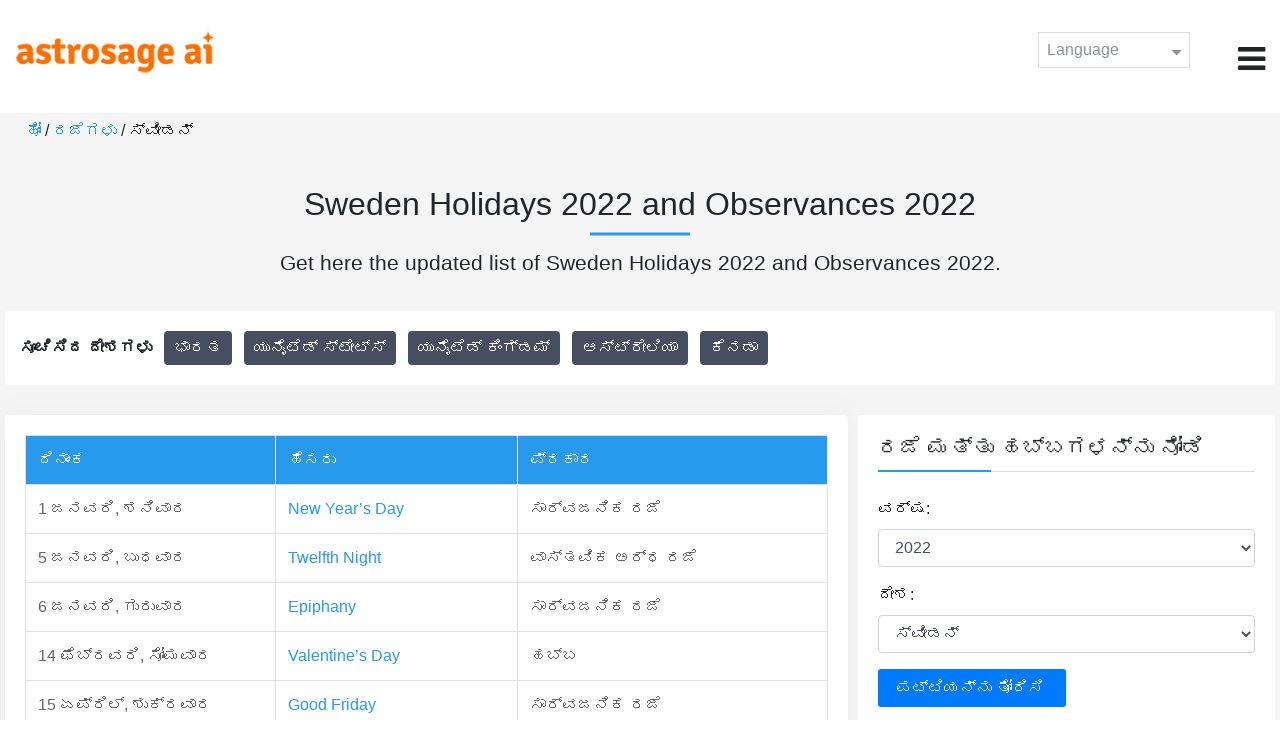

--- FILE ---
content_type: text/html;charset=UTF-8
request_url: https://time.astrosage.com/holidays/sweden?year=2022&language=ka
body_size: 6476
content:




<!DOCTYPE html>
<html>
<head>




<meta charset="utf-8">
<meta name="viewport" content="width=device-width, initial-scale=1">
<title>Sweden Holidays 2022 and Observances 2022</title>
<meta name="description" content="Sweden Holidays 2022 - Get the list of Sweden holidays, Sweden bank holidays, public holidays and observances in Sweden in the year 2022 here at Time.AstroSage.com." />
<meta name="keywords" content="Sweden Holidays, Sweden Holidays 2022, Sweden, Sweden Bank Holidays, Sweden Bank Holidays 2022,  Public Holidays in Sweden, Sweden Public Holidays 2022, Holidays and Observances in the Sweden, Sweden Celebrations" />
<link rel="canonical" href="https://time.astrosage.com/holidays/sweden?year=2022&language=ka"/>
<link rel="amphtml" href="https://time.astrosage.com/holidays/sweden?year=2022&view=amp&language=ka"/>
<link rel="icon" href="/favicon.ico?v=2" type="image/x-icon" />
<link rel="stylesheet" href="/css/bootstrap.min.css">
<link rel="stylesheet" href="https://cdnjs.cloudflare.com/ajax/libs/font-awesome/4.7.0/css/font-awesome.min.css">
<link type="text/css" rel="stylesheet" href="/css/jquery.autocomplete.css" />
<link rel="stylesheet" href="/css/clock.css">
<link rel="stylesheet" href="/css/app.css">
<link rel="stylesheet" href="/css/style.css">

<script type='text/javascript'	src='/js/jquery.min.js'></script>
</head>
<body>
	<header class="header">
		


<header class="header">  
	<div class="container-fluid">
            <div class="row">
            <div class="col-md-3 col-sm-2 col-3"> 
                  <div class="logo">
                  <a href="https://www.astrosage.com">
                     <img src="https://www.astrosage.com/images/logo-lg.png" alt="logo" />
                     </a>
                  </div>
               </div>
               <div class="col-md-9 col-sm-10 col-9"> 
               <div class="serch-test">
               
                  </div>
               <div class="lang-dwn">
                <div class="langset"><span class="p-r">Language <i class="fa fa-caret-down" aria-hidden="true"></i></span></div>
                <ul class="langdrp">
                 
                 
                 
                 
                 
                 
                 
                 
                 
                 
                 
                 
                    <li> <a href="/holidays/sweden?year=2022&language=en" title="English">English</a></li>
                  	<li> <a href="/holidays/sweden?year=2022&language=hi" title="हिंदी">हिंदी</a></li>
                  	<li> <a href="/holidays/sweden?year=2022&language=ta" title="Tamil">தமிழ்</a></li>
                  	<li> <a href="/holidays/sweden?year=2022&language=te" title="Telugu">తెలుగు</a></li>
                  	<li> <a href="/holidays/sweden?year=2022&language=ka" title="Kannada">ಕನ್ನಡ</a></li>
                  	<li> <a href="/holidays/sweden?year=2022&language=ml" title="Malayalam">മലയാളം</a></li>
                  	<li> <a href="/holidays/sweden?year=2022&language=gu" title="Gujarati">ગુજરાતી</a></li>
                  	<li> <a href="/holidays/sweden?year=2022&language=mr" title="Marathi">मराठी</a></li>
                  	<li> <a href="/holidays/sweden?year=2022&language=bn" title="Bengali">বাংলা</a></li>
                </ul>
                </div>
               <div class="menu-bar">
                  <div class="menu-icon"><i class="fa fa-bars" aria-hidden="true"></i></div>
                  <div class="menu-nav"> 
                  <ul> 
                  <div class="close-icon"> <i class="fa fa-times" aria-hidden="true"></i> </div>
                  <div class="fdg"> 
	                  <li> <a href="/?language=ka"> ಹೋಂ  </a></li>
					  <li> <a href="https://www.astrosage.com/2026/horoscope-2026.asp">Horoscope 2026</a></li>
                  	  <li> <a href="https://www.astrosage.com/2026/rashifal-2026.asp">Rashifal 2026</a></li>
	                  <li> <a href="/holidays?language=ka">ರಜೆಗಳು </a></li>
	                  <li> <a href="/calendar?language=ka">ಕ್ಯಾಲೆಂಡರ್ </a></li>
	                  <li> <a href="/calendar/monthly?language=ka">ಮಾಸಿಕ ಕ್ಯಾಲೆಂಡರ್ </a></li>
                  </div>
                  <div class="fdg">
                  	<li> <a href="https://www.astrosage.com">AstroSage</a></li>
                  	<li> <a href="https://varta.astrosage.com/talk-to-astrologers">Talk to Astrologer</a></li>                 
                  	<li> <a href="https://panchang.astrosage.com/calendars/indiancalendar?date=2026&language=en">Calendar 2026</a></li>
                  </div>
                  </ul>
                  </div>
                  </div>
               </div>
               
            </div>
         </div>
</header>
  <script>
$(document).ready(function(){
  $(".langset").click(function(){
    $(".langdrp").slideToggle();
  });
});
</script>           
               
	</header>
	<div class="main">
		<div class="container-fluid">
			<ul class="breadcrum-time">
				<a href="/?language=ka">ಹೋಂ </a> /
				<a href="/holidays?year=2022&language=ka">ರಜೆಗಳು </a> / ಸ್ವೀಡನ್
			</ul>
			<div class="main-heading-h1 text-center">
				<h1>Sweden Holidays 2022 and Observances 2022</h1>
			</div>
			<div class="h1 text-center">
			<p>Get here the updated list of Sweden Holidays 2022 and Observances 2022.</p>
			</div>
		</div>
		<section class="country-listing">
			<div class="container-fluid">
				<div class="row fist">
					<div class="col-sm-8">
						<div class="sug-cuntry">
							<b> ಸೂಚಿಸಿದ ದೇಶಗಳು  </b> &nbsp; 
							<a href="/holidays/india?year=2022&language=ka"> ಭಾರತ </a> 
							<a href="/holidays/us?year=2022&language=ka"> ಯುನೈಟೆಡ್ ಸ್ಟೇಟ್ಸ್ </a> 
							<a href="/holidays/uk?year=2022&language=ka"> ಯುನೈಟೆಡ್ ಕಿಂಗ್ಡಮ್ </a> 
							<a href="/holidays/australia?year=2022&language=ka"> ಆಸ್ಟ್ರೇಲಿಯಾ </a> 
							<a href="/holidays/canada?year=2022&language=ka"> ಕೆನಡಾ </a>
						</div>
					</div>
					<!-- <div class="col-sm-4">
                    <div class="search-box">
                        <form action="">
                            <input type="text" class="form-control" placeholder="Search.." name="search">
                            <button type="submit"><i class="fa fa-search"></i></button>
                        </form>
                    </div>
                </div> -->
				</div>
			</div>
		</section>
		<section class="blogs-section">
			<div class="container-fluid">

				<div class="row">
					<div class="col-sm-8 chk-pad status-appy">

						<!-- <div class="international-holidays mb-10">
						<div class="row">
							<div class="col-sm-8">
                                <div class="row checking-pomits">
                                    <div class="col-sm-3"> <label for="fullmonth"> Showing </label> </div>
                                    <div class="col-sm-9">
                                        <select id="fullmonth" class="form-control">
                                            <option>India</option>
                                            <option>Australia</option>
                                            <option>Canada</option>
                                            <option>United Kingdom</option>
                                            <option>United States</option>
                                        </select>
                                    </div>

                                    </div>
                                </div>
							<div class="col-sm-4">
								<div class="row rig-sl">
									<div class="col-sm-3 t-r">
										<label for="for" class="t-r"> For: </label>
									</div>
									<div class="col-sm-9">
										<select class="form-control" id="year"
											onmousedown="this.value='';"
											onchange="jsFunction(this.value);">
											<option value="">Select Year</option>
											
												<option value="2019">2019</option>
											
												<option value="2020">2020</option>
											
												<option value="2021">2021</option>
											
												<option value="2022">2022</option>
											
												<option value="2023">2023</option>
											
												<option value="2024">2024</option>
											
												<option value="2025">2025</option>
											
										</select>
									</div>
								</div>
							</div> 

						</div>
					</div> -->
						<!-- <div class="jumpto">
						<span> <b> Jump To:</b></span> <a href="#A">A</a> | <a href="#B">B</a>
						| <a href="#C">C</a> | <a href="#D">D</a> | <a href="#E">E</a> | <a
							href="#F">F</a> | <a href="#G">G</a> | <a href="#H">H</a> | <a
							href="#I">I</a> | <a href="#J">J</a> | <a href="#K">K</a> | <a
							href="#L">L</a> | <a href="#M">M</a> | <a href="#N">N</a> | <a
							href="#O">O</a> | <a href="#P">P</a> | <a href="#Q">Q</a> | <a
							href="#R">R</a> | <a href="#S">S</a> | <a href="#T">T</a> | <a
							href="#U">U</a> | <a href="#V">V</a> | <a href="#W">W</a> | <a
							href="#Y">Y</a> | <a href="#Z">Z</a>
					</div> -->

						<div class="international-holidays">
							
								<div class="table-responsive table-blog">
									<table class="table table-bordered">
										<thead>
											<tr>
												<th>ದಿನಾಂಕ </th>
												<th>ಹೆಸರು </th>
												<th>ಪ್ರಕಾರ </th>
											</tr>
										</thead>
										<tbody>
											
												<tr>
													<td>1
														ಜನವರಿ,
														ಶನಿವಾರ</td>
													<td><a
														href="/holidays/sweden/new-year-day?year=2022&language=ka">New Year’s Day</a></td>
													<td>ಸಾರ್ವಜನಿಕ ರಜೆ </td>
												</tr>
											
												<tr>
													<td>5
														ಜನವರಿ,
														ಬುಧವಾರ</td>
													<td><a
														href="/holidays/sweden/twelfth-night?year=2022&language=ka">Twelfth Night</a></td>
													<td>ವಾಸ್ತವಿಕ  ಅರ್ಧ ರಜೆ</td>
												</tr>
											
												<tr>
													<td>6
														ಜನವರಿ,
														ಗುರುವಾರ</td>
													<td><a
														href="/holidays/sweden/epiphany?year=2022&language=ka">Epiphany</a></td>
													<td>ಸಾರ್ವಜನಿಕ ರಜೆ </td>
												</tr>
											
												<tr>
													<td>14
														ಫೆಬ್ರವರಿ,
														ಸೋಮವಾರ</td>
													<td><a
														href="/holidays/sweden/valentine-day?year=2022&language=ka">Valentine’s Day</a></td>
													<td>ಹಬ್ಬ </td>
												</tr>
											
												<tr>
													<td>15
														ಏಪ್ರಿಲ್,
														ಶುಕ್ರವಾರ</td>
													<td><a
														href="/holidays/sweden/good-friday?year=2022&language=ka">Good Friday</a></td>
													<td>ಸಾರ್ವಜನಿಕ ರಜೆ </td>
												</tr>
											
												<tr>
													<td>16
														ಏಪ್ರಿಲ್,
														ಶನಿವಾರ</td>
													<td><a
														href="/holidays/sweden/easter-saturday?year=2022&language=ka">Holy Saturday</a></td>
													<td>ವಾಸ್ತವಿಕ ರಜಾದಿನ</td>
												</tr>
											
												<tr>
													<td>17
														ಏಪ್ರಿಲ್,
														ಭಾನುವಾರ</td>
													<td><a
														href="/holidays/sweden/easter-day?year=2022&language=ka">Easter Sunday</a></td>
													<td>ಸಾರ್ವಜನಿಕ ರಜೆ </td>
												</tr>
											
												<tr>
													<td>18
														ಏಪ್ರಿಲ್,
														ಸೋಮವಾರ</td>
													<td><a
														href="/holidays/sweden/easter-monday?year=2022&language=ka">Easter Monday</a></td>
													<td>ಸಾರ್ವಜನಿಕ ರಜೆ </td>
												</tr>
											
												<tr>
													<td>30
														ಏಪ್ರಿಲ್,
														ಶನಿವಾರ</td>
													<td><a
														href="/holidays/sweden/walpurgis-night?year=2022&language=ka">Walpurgis Night</a></td>
													<td>ವಾಸ್ತವಿಕ  ಅರ್ಧ ರಜೆ</td>
												</tr>
											
												<tr>
													<td>1
														ಮೇ,
														ಭಾನುವಾರ</td>
													<td><a
														href="/holidays/sweden/may-1st?year=2022&language=ka">May 1st</a></td>
													<td>ಸಾರ್ವಜನಿಕ ರಜೆ </td>
												</tr>
											
												<tr>
													<td>26
														ಮೇ,
														ಗುರುವಾರ</td>
													<td><a
														href="/holidays/sweden/ascension-day?year=2022&language=ka">Ascension Day</a></td>
													<td>ಸಾರ್ವಜನಿಕ ರಜೆ </td>
												</tr>
											
												<tr>
													<td>29
														ಮೇ,
														ಭಾನುವಾರ</td>
													<td><a
														href="/holidays/sweden/mother-day?year=2022&language=ka">Mother’s Day</a></td>
													<td>ಹಬ್ಬ </td>
												</tr>
											
												<tr>
													<td>4
														ಜೂನ್,
														ಶನಿವಾರ</td>
													<td><a
														href="/holidays/sweden/pentecost-eve?year=2022&language=ka">Pentecost Eve</a></td>
													<td>ವಾಸ್ತವಿಕ ರಜಾದಿನ</td>
												</tr>
											
												<tr>
													<td>5
														ಜೂನ್,
														ಭಾನುವಾರ</td>
													<td><a
														href="/holidays/sweden/whit-sunday?year=2022&language=ka">Whit Sunday</a></td>
													<td>ಸಾರ್ವಜನಿಕ ರಜೆ </td>
												</tr>
											
												<tr>
													<td>6
														ಜೂನ್,
														ಸೋಮವಾರ</td>
													<td><a
														href="/holidays/sweden/national-day?year=2022&language=ka">National day</a></td>
													<td>ಸಾರ್ವಜನಿಕ ರಜೆ </td>
												</tr>
											
												<tr>
													<td>24
														ಜೂನ್,
														ಶುಕ್ರವಾರ</td>
													<td><a
														href="/holidays/sweden/midsummer-eve?year=2022&language=ka">Midsummer Eve</a></td>
													<td>ವಾಸ್ತವಿಕ ಮತ್ತು ಬ್ಯಾಂಕ್ ರಜೆ</td>
												</tr>
											
												<tr>
													<td>25
														ಜೂನ್,
														ಶನಿವಾರ</td>
													<td><a
														href="/holidays/sweden/midsummer-day?year=2022&language=ka">Midsummer Day</a></td>
													<td>ಸಾರ್ವಜನಿಕ ರಜೆ </td>
												</tr>
											
												<tr>
													<td>4
														ನವೆಂಬರ್,
														ಶುಕ್ರವಾರ</td>
													<td><a
														href="/holidays/sweden/all-saints-eve?year=2022&language=ka">All Saint’s Eve</a></td>
													<td>ವಾಸ್ತವಿಕ  ಅರ್ಧ ರಜೆ</td>
												</tr>
											
												<tr>
													<td>5
														ನವೆಂಬರ್,
														ಶನಿವಾರ</td>
													<td><a
														href="/holidays/sweden/all-saints-day?year=2022&language=ka">All Saint’s Day</a></td>
													<td>ಸಾರ್ವಜನಿಕ ರಜೆ </td>
												</tr>
											
												<tr>
													<td>13
														ನವೆಂಬರ್,
														ಭಾನುವಾರ</td>
													<td><a
														href="/holidays/sweden/father-day?year=2022&language=ka">Father’s Day</a></td>
													<td>ಹಬ್ಬ </td>
												</tr>
											
												<tr>
													<td>27
														ನವೆಂಬರ್,
														ಭಾನುವಾರ</td>
													<td><a
														href="/holidays/sweden/first-advent?year=2022&language=ka">First Advent Sunday</a></td>
													<td>ಕ್ರಿಸ್ಟಿಯನ್, ಹಬ್ಬ </td>
												</tr>
											
												<tr>
													<td>4
														ಡಿಸೆಂಬರ್,
														ಭಾನುವಾರ</td>
													<td><a
														href="/holidays/sweden/second-advent?year=2022&language=ka">Second Advent Sunday</a></td>
													<td>ಕ್ರಿಸ್ಟಿಯನ್, ಹಬ್ಬ </td>
												</tr>
											
												<tr>
													<td>11
														ಡಿಸೆಂಬರ್,
														ಭಾನುವಾರ</td>
													<td><a
														href="/holidays/sweden/third-advent?year=2022&language=ka">Third Advent Sunday</a></td>
													<td>ಕ್ರಿಸ್ಟಿಯನ್, ಹಬ್ಬ </td>
												</tr>
											
												<tr>
													<td>18
														ಡಿಸೆಂಬರ್,
														ಭಾನುವಾರ</td>
													<td><a
														href="/holidays/sweden/fourth-advent?year=2022&language=ka">Fourth Advent Sunday</a></td>
													<td>ಕ್ರಿಸ್ಟಿಯನ್, ಹಬ್ಬ </td>
												</tr>
											
												<tr>
													<td>24
														ಡಿಸೆಂಬರ್,
														ಶನಿವಾರ</td>
													<td><a
														href="/holidays/sweden/christmas-eve?year=2022&language=ka">Christmas Eve</a></td>
													<td>ವಾಸ್ತವಿಕ ರಜಾದಿನ</td>
												</tr>
											
												<tr>
													<td>25
														ಡಿಸೆಂಬರ್,
														ಭಾನುವಾರ</td>
													<td><a
														href="/holidays/sweden/christmas-day?year=2022&language=ka">Christmas Day</a></td>
													<td>ಸಾರ್ವಜನಿಕ ರಜೆ </td>
												</tr>
											
												<tr>
													<td>26
														ಡಿಸೆಂಬರ್,
														ಸೋಮವಾರ</td>
													<td><a
														href="/holidays/sweden/boxing-day?year=2022&language=ka">Boxing Day</a></td>
													<td>ಸಾರ್ವಜನಿಕ ರಜೆ </td>
												</tr>
											
												<tr>
													<td>31
														ಡಿಸೆಂಬರ್,
														ಶನಿವಾರ</td>
													<td><a
														href="/holidays/sweden/new-year-eve?year=2022&language=ka">New Year’s Eve</a></td>
													<td>ವಾಸ್ತವಿಕ ಮತ್ತು ಬ್ಯಾಂಕ್ ರಜೆ</td>
												</tr>
											
										</tbody>
									</table>
								</div>
								<div class="sh-pgii">
                                <ul class="pagination justify-content-center">
	                                
	                                    <li class="page-item"><a class="page-link" href="/holidays/sweden?year=2021&language=ka">ಹಿಂದಿನ </a></li>
	                                    <li class="page-item"><a class="page-link" href="/holidays/sweden?year=2021&language=ka">2021</a></li>
	                                
	                                    
	                                <li class="page-item active"><a class="page-link" href="javascript:void(0);">2022</a></li>
	                                  
	                               	  
	                                	<li class="page-item"><a class="page-link" href="/holidays/sweden?year=2023&language=ka">2023</a></li>
	                                    <li class="page-item"><a class="page-link" href="/holidays/sweden?year=2023&language=ka">ಮುಂದಿನ </a></li>
	                               	
                                </ul>
                            </div>
								<!-- <div class="row mt-20">
                                <div class="col-sm-6"> <a href="" class="cal-1"> <i class="fa fa-calendar-check-o" aria-hidden="true"></i>    Show holidays on a calendar </a> </div>
                                <div class="col-sm-6"> <a href="" class="cal-2"> <i class="fa fa-print" aria-hidden="true"></i> Print holidays to PDF </a> </div>

                            </div> -->
                            
							
						</div>
					</div>
					<div class="col-sm-4 chk-pad-l">
						<div class="blog-right-section">
							<h2>ರಜೆ ಮತ್ತು ಹಬ್ಬಗಳನ್ನು ನೋಡಿ </h2>
							<div class="form-group">
								<label for="year"> ವರ್ಷ: </label> <select class="form-control"
									id="yearSelect">
									<option value="">ವರ್ಷವನ್ನು ಆರಿಸಿ </option>
									
										<option value="2019" id="2019">2019</option>
									
										<option value="2020" id="2020">2020</option>
									
										<option value="2021" id="2021">2021</option>
									
										<option value="2022" id="2022">2022</option>
									
										<option value="2023" id="2023">2023</option>
									
										<option value="2024" id="2024">2024</option>
									
										<option value="2025" id="2025">2025</option>
									
								</select>
							</div>
							<!-- <form class="form-horizontal" action="/"> -->
							<!-- <div class="form-group radio-btn1">
					<input type="radio" id="fullyear" name="radio" checked /> <label
						for="fullyear"> Full Year : </label> <input type="year"
						class="form-control" id="year" placeholder="2020">
				</div> -->
							<!-- <div class="form-group radio-btn1">
					<input type="radio" id="fullmonth" name="radio" checked /> <label
						for="fullmonth"> Month : </label> <select class="form-control"
						id="sel1">
						<option>jan</option>
						<option>Feb</option>
						<option>3</option>
						<option>4</option>
					</select>
				</div> -->
							<div class="form-group">
								<label for="country"> ದೇಶ: </label> <select
									class="form-control" id="countrySelect">
									<option value="">ದೇಶವನ್ನು ಆರಿಸಿ </option>
									
										<option value="afghanistan"
											id="afghanistan">ಆಫ್ಗಾನಿಸ್ತಾನ್ </option>
									
										<option value="albania"
											id="albania">ಅಲ್ಬೇನಿಯಾ</option>
									
										<option value="algeria"
											id="algeria">ಅಲ್ಜೀರಿಯಾ</option>
									
										<option value="american-samoa"
											id="american-samoa">ಅಮೆರಿಕನ್ ಸಮೋವಾ</option>
									
										<option value="andorra"
											id="andorra">ಅಂಡೋರಾ</option>
									
										<option value="angola"
											id="angola">ಅಂಗೋಲಾ</option>
									
										<option value="anguilla"
											id="anguilla">ಅಂಗುಯಿಲಾ</option>
									
										<option value="antigua-and-barbuda"
											id="antigua-and-barbuda">ಆಂಟಿಗುವಾ ಮತ್ತು ಬಾರ್ಬುಡಾ</option>
									
										<option value="argentina"
											id="argentina">ಅರ್ಜೆಂಟೀನಾ</option>
									
										<option value="armenia"
											id="armenia">ಅರ್ಮೇನಿಯಾ</option>
									
										<option value="aruba"
											id="aruba">ಅರುಬಾ</option>
									
										<option value="australia"
											id="australia">ಆಸ್ಟ್ರೇಲಿಯಾ</option>
									
										<option value="austria"
											id="austria">ಆಸ್ಟ್ರಿಯಾ</option>
									
										<option value="azerbaijan"
											id="azerbaijan">ಅಜೆರ್ಬೈಜಾನ್</option>
									
										<option value="bahrain"
											id="bahrain">ಬಹ್ರೇನ್</option>
									
										<option value="bangladesh"
											id="bangladesh">ಬಾಂಗ್ಲಾದೇಶ</option>
									
										<option value="barbados"
											id="barbados">ಬಾರ್ಬಡೋಸ್</option>
									
										<option value="belarus"
											id="belarus">ಬೆಲಾರಸ್</option>
									
										<option value="belgium"
											id="belgium">ಬೆಲ್ಜಿಯಂ</option>
									
										<option value="belize"
											id="belize">ಬೆಲೀಜ್</option>
									
										<option value="benin"
											id="benin">ಬೆನಿನ್</option>
									
										<option value="bermuda"
											id="bermuda">ಬರ್ಮುಡಾ</option>
									
										<option value="bolivia"
											id="bolivia">ಬೊಲಿವಿಯಾ </option>
									
										<option value="bosnia-and-herzegovina"
											id="bosnia-and-herzegovina">ಬೋಸ್ನಿಯಾ ಮತ್ತು ಹರ್ಜೆಗೋವಿನಾ</option>
									
										<option value="brazil"
											id="brazil">ಬ್ರೆಜಿಲ್</option>
									
										<option value="cambodia"
											id="cambodia">ಕಾಂಬೋಡಿಯಾ</option>
									
										<option value="cameroon"
											id="cameroon">ಕ್ಯಾಮರೂನ್</option>
									
										<option value="canada"
											id="canada">ಕೆನಡಾ</option>
									
										<option value="cape-verde"
											id="cape-verde">ಕೇಪ್ ವರ್ಡೆ</option>
									
										<option value="denmark"
											id="denmark">ಡೆನ್ಮಾರ್ಕ್ </option>
									
										<option value="egypt"
											id="egypt">ಈಜಿಪ್ಟ್</option>
									
										<option value="finland"
											id="finland">ಫಿನ್ಲ್ಯಾಂಡ್</option>
									
										<option value="germany"
											id="germany">ಜರ್ಮನಿ</option>
									
										<option value="ghana"
											id="ghana">ಘಾನಾ</option>
									
										<option value="greece"
											id="greece">ಗ್ರೀಸ್</option>
									
										<option value="hong-kong"
											id="hong-kong">ಹಾಂಗ್ ಕಾಂಗ್</option>
									
										<option value="india"
											id="india">ಭಾರತ</option>
									
										<option value="indonesia"
											id="indonesia">ಇಂಡೋನೇಷ್ಯಾ</option>
									
										<option value="ireland"
											id="ireland">ಐರ್ಲೆಂಡ್</option>
									
										<option value="israel"
											id="israel">ಇಸ್ರೇಲ್</option>
									
										<option value="kuwait"
											id="kuwait">ಕುವೈತ್</option>
									
										<option value="lebanon"
											id="lebanon">ಲೆಬನಾನ್</option>
									
										<option value="malaysia"
											id="malaysia">ಮಲೇಷ್ಯಾ</option>
									
										<option value="mexico"
											id="mexico">ಮೆಕ್ಸಿಕೊ</option>
									
										<option value="nigeria"
											id="nigeria">ನೈಜೀರಿಯಾ</option>
									
										<option value="pakistan"
											id="pakistan">ಪಾಕಿಸ್ತಾನ</option>
									
										<option value="poland"
											id="poland">ಪೋಲೆಂಡ್</option>
									
										<option value="portugal"
											id="portugal">ಪೋರ್ಚುಗಲ್</option>
									
										<option value="romania"
											id="romania">ರೊಮೇನಿಯಾ</option>
									
										<option value="russia"
											id="russia">ರಷ್ಯಾ</option>
									
										<option value="singapore"
											id="singapore">ಸಿಂಗಾಪುರ</option>
									
										<option value="south-africa"
											id="south-africa">ದಕ್ಷಿಣ ಆಫ್ರಿಕಾ</option>
									
										<option value="south-korea"
											id="south-korea">ದಕ್ಷಿಣ ಕೊರಿಯಾ</option>
									
										<option value="sweden"
											id="sweden">ಸ್ವೀಡನ್</option>
									
										<option value="thailand"
											id="thailand">ಥೈಲ್ಯಾಂಡ್</option>
									
										<option value="turkey"
											id="turkey">ಟರ್ಕಿ</option>
									
										<option value="united-arab-emirates"
											id="united-arab-emirates">ಸಂಯುಕ್ತ ಅರಬ್ ಸಂಸ್ಥಾಪನೆಗಳು</option>
									
										<option value="uk"
											id="uk">ಯುನೈಟೆಡ್ ಕಿಂಗ್ಡಮ್</option>
									
										<option value="us"
											id="us">ಯುನೈಟೆಡ್ ಸ್ಟೇಟ್ಸ್</option>
									
										<option value="vietnam"
											id="vietnam">ವಿಯೆಟ್ನಾಂ</option>
									
								</select>
							</div>
							<!-- </form> -->
							<div class="sug-cuntry">
								<button id="btn" class="btn-time">&nbsp;ಪಟ್ಟಿಯನ್ನು ತೋರಿಸಿ &nbsp;</button>
							</div>
						</div>
						<!-- <div class="blog-right-section">
                        <h2> Other Calendars</h2>
                        <ul class="quicklinked">
                            <li>
                                <a href=""> Calendar for 2020 </a>
                            </li>
                            <li>
                                <a href=""> Calendar Generator </a>  – Create a calendar for any year.
                            </li>
                            <li>
                                <a href=""> Printable Calendar (PDF) </a> – Calendars especially made for printing </a>
                            </li>
                        </ul>
                    </div> -->
						<!-- <div class="blog-right-section">
                        <h2> Other Calendars</h2>
                        <ul class="quicklinked">
                            <li>
                                <a href=""> Moon Phase Calendar </a>  – Calculate moon phases for any year.
                            </li>
                            <li>
                                <a href=""> Duration Between Two Dates </a>  – Calculates number of days.
                            </li>
                            <li>
                                <a href=""> Date Calculator  </a> – Add or subtract days, months, years </a>
                            </li>
                            <li>
                                <a href=""> Countdown to New Year </a>
                            </li>
                        </ul>
                    </div> -->

					</div>
				</div>
			</div>
		</section>
	</div>
	
<footer class="footer bg-white">
	<div class="container-fluid">
		<div class="row">
			<div class="col-sm-12 text-center">
				<a href="https://www.astrosage.com/about-us.asp">ನಮ್ಮ ಬಗ್ಗೆ ತಿಳಿಯಿರಿ </a>	 | 	
				<a href="https://www.astrosage.com/contactUs.asp">ಸಂಪರ್ಕಿಸಿ </a>	| 	
				<a href="https://www.astrosage.com/terms-conditions.asp">ನಿಯಮಗಳು ಮತ್ತು ಷರತ್ತುಗಳು</a> | 			
				<a href="https://www.astrosage.com/privacy-policy.asp">ಗೌಪ್ಯತಾ ನೀತಿ</a> 
			</div>
		</div>
		<div class="row margin-t">
		<div class="col-sm-12 text-center">
			All copyrights reserved © <script>document.write(new Date().getFullYear());</script> AstroSage.com
		</div>
		
	</div>
	</div>
</footer>
	<script type='text/javascript' src='/js/bootstrap.min.js'></script>
<script type='text/javascript' src='/js/jquery.autocomplete.js'></script>
<script type='text/javascript' src='/js/custom.js'></script>
<script type='text/javascript' src='/js/timemaster.js'></script>
<!-- Google tag (gtag.js) -->
<!-- Google tag (gtag.js) -->
<script async src="https://www.googletagmanager.com/gtag/js?id=G-85F0YCQCT4"></script>
<script>
  window.dataLayer = window.dataLayer || [];
  function gtag(){dataLayer.push(arguments);}
  gtag('js', new Date());

  gtag('config', 'G-85F0YCQCT4');
</script>
<!-- Google tag (2 gtag.js) -->
<script async src="https://www.googletagmanager.com/gtag/js?id=UA-245702-1"></script>
<script>
    window.dataLayer = window.dataLayer || [];
    function gtag() { dataLayer.push(arguments); }
    gtag('js', new Date());

    gtag('config', 'UA-245702-1');
</script>

	<script>
		$(document).ready(
				function() {
					$(".show-more").click(function() {
						$(".show-move-onlcik").show();
						$(".show-more").hide();
					});

					var year = '2022';
					var country = 'sweden';
					$("#yearSelect").change(function() {
						year = $("#yearSelect").val();
					});

					$("#countrySelect").change(function() {
						country = $("#countrySelect").val();
					});

					$("#btn").click(
							function() {
								if (year === "") {
									alert("please select year");
								} else if (country === "") {
									alert("please select country");
								} else {
									window.location.href = "/holidays/"
											+ country + "?year=" + year+"&language=ka";
								}
							});
					$("#" + year).attr("selected", true);
					$("#" + country).attr("selected", true);
				});
	</script>
<script defer src="https://static.cloudflareinsights.com/beacon.min.js/vcd15cbe7772f49c399c6a5babf22c1241717689176015" integrity="sha512-ZpsOmlRQV6y907TI0dKBHq9Md29nnaEIPlkf84rnaERnq6zvWvPUqr2ft8M1aS28oN72PdrCzSjY4U6VaAw1EQ==" data-cf-beacon='{"version":"2024.11.0","token":"11b52c72f99c40a6888c6faf52ab6e6a","r":1,"server_timing":{"name":{"cfCacheStatus":true,"cfEdge":true,"cfExtPri":true,"cfL4":true,"cfOrigin":true,"cfSpeedBrain":true},"location_startswith":null}}' crossorigin="anonymous"></script>
</body>
</html>
